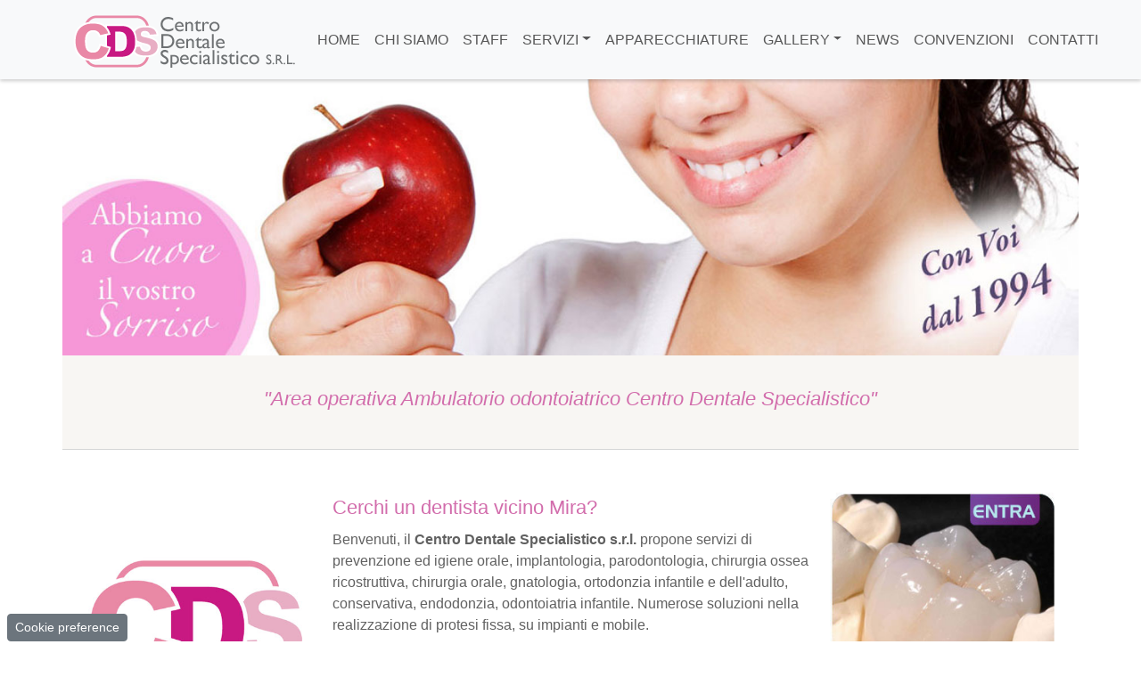

--- FILE ---
content_type: text/html
request_url: https://www.centrodentalespecialistico.it/dentista-mira.html
body_size: 3973
content:
<!DOCTYPE html>
<html lang="it">
  <head>
    <meta charset="utf-8">
    <meta http-equiv="X-UA-Compatible" content="IE=edge">
    <meta name="viewport" content="width=device-width, initial-scale=1">
    <meta name="description" content="Ambulatorio odontoiatrico operante nella provincia di Venezia, vicino a Mira. Centro Dentale Specialistico s.r.l. Zianigo Mirano (Venezia).">
    <meta name="keywords" content="dentista, odontoiatra, denti, ambulatorio, medicina, salute">
    <meta name="author" content="">
    <link rel="icon" href="https://www.centrodentalespecialistico.it/favicon.ico">

    <title>Dentista vicino Mira</title>

    <link href="dist/css/bootstrap.min.css" rel="stylesheet" type="text/css">
    <link href="css/custom.css" rel="stylesheet" type="text/css">
    
<link href="dist/cookieconsent.css" rel="stylesheet" type="text/css">
</head>

  <body>  
<nav class="navbar fixed-top navbar-expand-xl navbar-light bg-light" aria-label="">
<div class="container">
<a class="navbar-brand" href="index.html"><img src="image/logo-bianco.png" alt="Logo Centro Dentale Specialistico - CDS" class="d-inline-block align-text-top"></a>
<button class="navbar-toggler" type="button" data-bs-toggle="collapse" data-bs-target="#navbars2023" aria-controls="navbars2023" aria-expanded="false" aria-label="Toggle navigation">
<span class="navbar-toggler-icon"></span>
</button>

<div class="collapse navbar-collapse" id="navbars2023">
<ul class="navbar-nav ms-auto mb-2 mb-lg-0">
<li class="nav-item">
<a class="nav-link" href="index.html">HOME</a></li>
<li class="nav-item">
<a class="nav-link" href="dentista-mirano/presentazione/index.html">CHI&nbsp;SIAMO</a>
</li>
<li class="nav-item">
<a class="nav-link" href="dentista-mirano/staff/index.html">STAFF</a>
</li>
<li class="nav-item dropdown position-static">
<a class="nav-link dropdown-toggle" href="#" data-bs-toggle="dropdown" aria-expanded="false">SERVIZI</a>
<div class="dropdown-menu w-100 mt-0" aria-labelledby="navbarDropdown" style="border-top-left-radius: 0; border-top-right-radius: 0;">
<div class="container">
<div class="row my-4">
<div class="col-md-6 col-lg-3 mb-3 mb-lg-0">
<div class="list-group list-group-flush">
<a href="dentista-mirano/implantologia/index.html" class="list-group-item list-group-item-action">Implantologia</a>
<a href="dentista-mirano/chirurgia-ossea-ricostruttiva/index.html" class="list-group-item list-group-item-action">Chirurgia Ossea Ricostruttiva</a>
<a href="dentista-mirano/gnatologia/index.html" class="list-group-item list-group-item-action">Gnatologia</a>
</div>
</div>
<div class="col-md-6 col-lg-3 mb-3 mb-lg-0">
<div class="list-group list-group-flush">
<a href="dentista-mirano/ortodonzia-infantile-adulto/index.html" class="list-group-item list-group-item-action">Ortodonzia Infantile Adulto</a>
<a href="dentista-mirano/protesi-fissa-mobile/index.html" class="list-group-item list-group-item-action">Protesi Fissa e Mobile</a>
<a href="dentista-mirano/conservativa/index.html" class="list-group-item list-group-item-action">Conservativa</a>
</div>
</div>
<div class="col-md-6 col-lg-3 mb-3 mb-md-0">
<div class="list-group list-group-flush">
<a href="dentista-mirano/endodonzia/index.html" class="list-group-item list-group-item-action">Endodonzia</a>
<a href="dentista-mirano/odontoiatria-infantile/index.html" class="list-group-item list-group-item-action">Odontoiatria Infantile (Pedodonzia)</a>
<a href="dentista-mirano/chirurgia-orale/index.html" class="list-group-item list-group-item-action">Chirurgia Orale</a>
</div>
</div>
<div class="col-md-6 col-lg-3">
<div class="list-group list-group-flush">
<a href="dentista-mirano/parodontologia/index.html" class="list-group-item list-group-item-action">Parodontologia</a>
<a href="dentista-mirano/igiene-dentale-prevenzione-estetica/index.html" class="list-group-item list-group-item-action">Prevenzione Estetica</a>
<a href="branche-odontoiatria.html" class="list-group-item list-group-item-action">Branche odontoiatria</a></div>
</div>
</div>
</div>
</div>
</li>
<li class="nav-item">
<a class="nav-link" href="dentista-mirano/apparecchiature/index.html">APPARECCHIATURE</a>
</li>
<li class="nav-item dropdown">
<a class="nav-link dropdown-toggle" href="#" data-bs-toggle="dropdown" aria-expanded="false">GALLERY</a>
<ul class="dropdown-menu">
<li><a class="dropdown-item" href="dentista-mirano/immagini-terapie/index.html">IMMAGINI</a></li>
<li><a class="dropdown-item" href="dentista-mirano/video/index.html">VIDEO</a></li>
</ul>
</li>
<li class="nav-item">
<a class="nav-link" href="dentista-mirano/news/index.html">NEWS</a>
</li>
<li class="nav-item">
<a class="nav-link" href="dentista-mirano/convenzioni/index.html">CONVENZIONI</a>
</li>
<li class="nav-item">
<a class="nav-link" href="dentista-mirano/contatti/index.html">CONTATTI</a>
</li>
</ul>
</div>
</div>
</nav> 


<div class="container gx-0">
  <div class="copertina text-center">
  <img src="images/dentista/presentazione/presentazione-01.jpg" alt="sorriso denti" title="Dentista Mira" class="img-fluid">  </div>


  
 
  
  
  <section class="">
    <div class="container text-center calloutb">
    <h2 class="rosa4"><em>"Area operativa Ambulatorio odontoiatrico Centro Dentale Specialistico"</em></h2>
    </div>
    
    
  </section>
</div>  

  
<section class="">
           <div class="container px-4 py-5">
           
              <div class="row">    
           <div class="col-sm-12 col-md-12 col-lg-12 col-xl-9">
           <div class="row">
                    <div class="col-md-4"><img class="img-fluid mb-3 mb-lg-0 rounded-3" src="images/dentista-zona-mira.jpg" alt="zona Mira" title="Dentista vicino Mira" /></div>
<div class="col-md-8">                      
<h2 class="rosa4">Cerchi un dentista vicino Mira?</h2>
<p class="testo-cds t-grey">Benvenuti, il <strong>Centro Dentale Specialistico s.r.l.</strong> propone servizi di prevenzione ed igiene orale, implantologia, parodontologia, chirurgia ossea ricostruttiva, chirurgia orale, gnatologia, ortodonzia infantile e dell'adulto, conservativa, endodonzia, odontoiatria infantile. Numerose soluzioni nella realizzazione di protesi fissa, su impianti e mobile.</p>
<p class="testo-cds t-grey">Siamo a <strong>Zianigo - Mirano (Venezia), vicino a Mira</strong>.   In posizione comoda e facilmente raggiungibile.<br />
          </p>
<p class="testo-cds t-grey">Se siete alla ricerca di un Odontoiatra (Dentista) all'avanguardia, con tecniche innovative e con un approcccio trasparente, basato su competenza e professionalità, il <strong>Centro Dentale Specialistico s.r.l.</strong> è a vostra disposizione.</p>
<p class="testo-cds t-grey"><br>
	      </p>
                          <h2 class="rosa4">FINANZIAMENTI</h2>
            <p class="testo-cds t-grey">L'Ambulatorio Odontoiatrico offre la possibilità di pagamenti rateali grazie a finanziamenti personalizzati. Chiedi Maggiori informazioni in ufficio.</p>
</div>
</div>

<div class="linea"></div>

</div>



<div class="col-12 col-md-12 col-lg-12 col-xl-3">

<div class="row gx-5 mb-2 mb-lg-3 align-items-center">
<div class="col-xs-12 col-sm-6 col-md-6 col-lg-6 col-xl-12"><a href="dentista-mirano/laboratorio/index.html"><img class="img-fluid mb-3 mb-lg-0 rounded-3" src="images/dentista/home/laboratorio.jpg" title="laboratorio odontotecnico Mirano Zianigo" alt="laboratorio odontotecnico" /></a></div>
<div class="col-xs-12 col-sm-6 col-md-6 col-lg-6 col-xl-12">
<h3 class="blu mt-2">CDS <small>S.R.L.</small> Laboratorio Odontotecnico dal 1994</h3>
<p class="testo-cds t-grey">Il Centro Dentale Specialistico offre ai suoi pazienti un servizio completo, a 360 gradi, disponendo di un <strong>Proprio Laboratorio Odontotecnico</strong>. Soluzioni efficaci ottenute grazie all'uso della moderna tecnologia CAD CAM e di materiali di alta qualità. I dispositivi medici da noi creati (tutti i tipi di protesi) sono <strong>Made in Italy</strong>.</p>
<a class="btn btn-azzurro btn-lg mb-3 m-2" href="dentista-mirano/laboratorio/index.html" role="button">Laboratorio</a></div>
</div>

<div class="linea"></div>
                    
<div class="row gx-5 mb-2 mb-lg-3 align-items-center">
<div class="col-xs-12 col-sm-6 col-md-6 col-lg-6 col-xl-12"><img class="img-fluid mb-3 mb-lg-0 rounded-3" src="image/home/orario.jpg" alt="" /></div>
<div class="col-xs-12 col-sm-6 col-md-6 col-lg-6 col-xl-12">
<h3 class="blu mt-2">ORARIO</h3>
<p class="testo-cds t-grey"><strong>SI RICEVE PER APPUNTAMENTO</strong><br>
<strong>Lunedì</strong> 9:15 - 12:45 / 14:00 - 19:45<br>
<strong>Martedì</strong> 9:00 - 12:45 / 14:00 - 19:45<br>
<strong>Mercoledì</strong> 9:00 - 12:45 / 14:00 - 19:45<br>
<strong>Giovedì</strong> 9:00 - 12:45 / 14:00 - 19:45<br>
<strong>Venerdì</strong> 9:00 - 13:00 / 13:30 - 19:15<br>
<strong>Sabato</strong> 9:00 - 12:30 <strong>OGNI 15 GIORNI</strong></p>
<a class="btn btn-success btn-lg mb-3 m-2" href="tel:+390415701495" role="button">TELEFONO 041 5701495</a>
</div>
</div>

<div class="linea"></div>


<div class="row gx-5 mb-2 mb-lg-3 align-items-center">
<div class="col-xs-12 col-sm-6 col-md-6 col-lg-6 col-xl-12"><img class="img-fluid mb-3 mb-lg-0 rounded-3" src="images/dentista/shared/garanzia.png" alt="" /></div>
<div class="col-xs-12 col-sm-6 col-md-6 col-lg-6 col-xl-12">
<h3 class="blu mt-2">QUALITÀ GARANZIA E SICUREZZA</h3>
<p class="testo-cds t-grey">Disponiamo di tecnologie innovative per la diagnosi e la
                  terapia, materiali per la chirurgia e protesi di <strong>alto
                    livello qualitativo</strong>; tutte le protesi dentali,
                  completamente fabbricate in Italia, direttamente dal proprio
                  laboratorio odontotecnico. Offriamo una <strong>garanzia</strong>
                  sulle terapie eseguite. La durata della garanzia dipende dal
                  tipo di cura e dal costante rispetto dei controlli periodici
                  che vengono consigliati. <strong>Sicurezza</strong> completa,
                  a 360 gradi su tutte le procedure interne.</p>
</div>
</div>



<div class="linea"></div>


<div class="row gx-5 mb-2 mb-lg-3 align-items-center">


<div class="col-xs-12 col-sm-6 col-md-6 col-lg-6 col-xl-12">
<h3 class="blu">Area operativa "Ambulatorio odontoiatrico"</h3>
<p class="area-operativa testo-cds t-grey">Se cercate un <strong>dentista professionale</strong> il Centro Dentale Specialistico è a vostra disposizione per qualsiasi chiarimento. Per una visita o per un preventivo telefonate al numero <strong>041 5701495 (Si riceve per appuntamento)</strong>.</p>
</div>

<div class="col-xs-12 col-sm-6 col-md-6 col-lg-6 col-xl-12"><img class="img-fluid mt-2 mb-3 mb-lg-0 rounded-3" src="images/dentista/shared/mese-prevenzione.jpg" alt="mese prevenzione orale" title="" />

<div class="linea"></div>

</div>

<div class="facebook mb-5"><a href="https://it-it.facebook.com/centrodentalespecialistico/"><img src="images/dentista/shared/f_logo.png"></a></div>




</div>
      
</div>





</div>        
           
</div>
</section>

 
  
  
<!--<section class="calloutd">
<div class="container text-center calloutb">
<h2 class="azzurro2 stacco">LABORATORIO ODONTOTECNICO PROPRIO</h2>
<img src="image/home/logo-lab.png">

    </div>
  </section>-->  



<section class="azzurro">
  

         
           <div class="container px-4 py-5">
           
           
           <div class="row mb-4 mb-lg-5 align-items-center">
                    <div class="col-md-4"><a href="dentista-mirano/laboratorio/index.html"><img class="img-fluid mb-3 mb-lg-0 rounded-3" src="image/home/laboratorio.jpg" alt="" /></a></div>
<div class="col-md-8">
                        <div class="">
                            <h4 class="azzurro4">CDS S.R.L.</h4>                        
                            <h2 class="azzurro2 stacco">Laboratorio Odontotecnico dal 1994</h2>

                          <p class="testo-cds t-grey">Il Centro Dentale Specialistico offre ai suoi pazienti un servizio completo, a 360 gradi, disponendo di un <strong>Proprio Laboratorio Odontotecnico</strong>. Soluzioni efficaci ottenute grazie all'uso della moderna tecnologia CAD CAM e di materiali di alta qualità. I dispositivi medici da noi creati (tutti i tipi di protesi) sono <strong>Made in Italy</strong>.</p>
                          <a class="btn btn-azzurro btn-lg mb-3 m-2" href="dentista-mirano/laboratorio/index.html" role="button">Laboratorio</a>          </div>
             </div>
        </div>
           
           
  </div>
</section>  


    
                 
    
    <footer class="riquadro-footer">
         <div class="container">
         

            <div class="row">
               <div class="col-md-4">
               			<img src="image/home/logo-bianco-cds.png">
                 <p>&nbsp;</p>
              </div>

  <div class="col-md-4">
					<p><strong>CENTRO DENTALE SPECIALISTICO S.R.L.</strong><br>
                    Via Scortegara 118/2<br>
					  30035 Zianigo di Mirano (Venezia)<br>
                      <strong>Tel. Ambulatorio Odontoiatrico 041 5701495</strong><br>
                      <strong>Autorizzazione all'esercizio N° 3/2012</strong><br><br>
					</p>
                    <p>&nbsp;</p>
              </div>        
              
              <div class="col-md-4">
					<p>P.I. e C.F. 02747610273<br>
					Numero REA: VE - 237065<br>
                    Direttore Sanitario: Dott. Lanza Massimiliano</p>
                        <p>&nbsp;</p>
              </div>

               </div>
               
               <div class="row">
               <div class="col">
					<p><a href="https://www.centrodentalespecialistico.it/policy/privacy-policy.html">Privacy Policy</a> - 
					   <a href="https://www.centrodentalespecialistico.it/policy/cookies-policy.html">Cookies Policy</a></p>
                 <p>&nbsp;</p>
              </div>
               </div>
               
               <div class="row">
               <div class="col">
               <p class="diritti">I contenuti presenti sul sito &quot;centrodentalespecialistico.it&quot; dei quali è autore il proprietario del sito non possono essere copiati, riprodotti, pubblicati o redistribuiti perché appartenenti all'autore stesso. &Egrave; vietata la copia e la riproduzione dei contenuti in qualsiasi modo o forma. &Egrave; vietata la pubblicazione e la redistribuzione dei contenuti non autorizzata espressamente dall'autore.<br>
				      Copyright © 2015 - 2025 centrodentalespecialistico.it. All rights reserved</p>
               <p>&nbsp;</p>
              </div>
               </div>
                        </div>
      </footer>
      

      <button type="button" class="btn btn-secondary btn-sm button-cookie" data-cc="show-preferencesModal">Cookie preference</button>
      
      
    
    <script src="dist/js/bootstrap.bundle.min.js"></script>
   <script src="dist/cookieconsent.umd.js"></script>
   <script type="module" src="dist/cookieconsent-config.js"></script>   
  </body>
</html>


--- FILE ---
content_type: text/css
request_url: https://www.centrodentalespecialistico.it/css/custom.css
body_size: 3171
content:
body {
	background-color: #fff;
	font-family: Arial, Helvetica, sans-serif;
	color: #202020;
}
/*body {
	background: url(../images/dentista/shared/vario.jpg) no-repeat center top;
	background-attachment: scroll, scroll;
	background-clip: border-box, border-box;
	background-origin: padding-box, padding-box;
	background-position: center center;
	background-repeat: no-repeat;
	background-size: cover;
	background-color: #EDF6FB;
	font-family: Arial, Helvetica, sans-serif;
	color: #202020;
}*/
.navbar {
/*    margin-top: 2.5rem;*/
/*	min-height: 5rem;*/
	box-shadow: 0rem 0.125rem 0.25rem 0 rgba(0, 0, 0, .2);
/*    background-color: #d2c9c0 !important;*/
}


.top {
    background-color: #fff;
	box-shadow: 0px 0px 13px rgba(0,0,0,0.3);
	-moz-box-shadow: 0px 0px 13px rgba(0,0,0,0.3);
	-webkit-box-shadow: 0px 0px 13px rgba(0,0,0,0.3);
	-o-box-shadow: 0px 0px 13px rgba(0,0,0,0.3);
}


h5 {
	color:#C42677;
}

.info-generali {
	height: 2.5rem;
	background-color: #E3E6E6;
	top: 0;
	position: fixed;
	width: 100%;
	padding: 0.5rem 0;
	z-index: 5000;
	color:#243063;
}

.list-inline{
  	
}

.list-inline a {
  	color: #0d6efd;
	text-decoration: none;
}

.list-inline > li {

}

.blu {
	font-size: 1.3em;
	color: #39A7DF;
}

.testo-cds {
font-size: 1em;
}

.table {
}

.verdino {
background-color: rgba(176, 246, 42, 0.45);
padding: 1em;
}

.area-operativa {
}

.area-operativa a {
	text-decoration: none;
	color: #7A8C93;
	line-height: 0.3em;
}

.area-operativa a:hover {
	text-decoration: none;
	color: #467081;
	line-height: 0.3em;
}

.bianco {
padding-top: 4em;
	background-color: #fff;
}

.callout {
	padding: 8rem 0px;
	background:url(../image/bg-callout.jpg);
	background-attachment: scroll, scroll;
	background-clip: border-box, border-box;
	background-origin: padding-box, padding-box;
	background-position: center center;
	background-repeat: no-repeat;
	background-size: cover;
	color: #FFFFFF;
}

.calloutb {
	padding: 2em 0;
	background-color: /*#dbd2c1;*/ /*#d2c9c0;*/ #f8f6f3;
	color: #202020;
	border-bottom: 1px solid #d6d6d6;
}

.calloutc {
	padding: 0;
	background: url(../images/dentista/shared/vario.jpg) no-repeat center top;
	background-attachment: scroll, scroll;
	background-clip: border-box, border-box;
	background-origin: padding-box, padding-box;
	background-position: center center;
	background-repeat: no-repeat;
	background-size: cover;
	background-color: #EDF6FB;	
	/*width: 100%;
	height: 100%;
	top: 0;
	left: 0;
	background: url(../images/dentista/shared/vario.jpg) no-repeat center top;
	z-index: -1;
	-webkit-background-size: cover;
	-moz-background-size: cover;
	-o-background-size: cover;
	background-size: cover;
	position: fixed;*/
}



#sfondo {
	width: 100%;
	height: 100%;
	top: 0;
	left: 0;
	background: url(../images/dentista/shared/vario.jpg) no-repeat center top;
	z-index: -1;
	-webkit-background-size: cover;
	-moz-background-size: cover;
	-o-background-size: cover;
	background-size: cover;
	position: fixed;
}

.diritti {
	line-height: auto;
}

.calloutd {
/*	padding: 8em 0px;
	background:url(../image/home/fondino-legno.jpg);
	background-attachment: scroll, scroll;
	background-clip: border-box, border-box;
	background-origin: padding-box, padding-box;
	background-position: center center;
	background-repeat: no-repeat;
	background-size: cover;
	color: #FFFFFF;*/
}

.callout-white {
	background-color:#fff;
}

.azzurro {
	background-color:#BDD5F7;
}

.blu2{
	font-size: 1.4em;
	line-height: 1.5em;
	color: #6e82a5;
	font-weight: 600;
}
.blu3{
	font-size: 1.5em;
	color: #485489;
	font-weight: 400;
}
.azzurro2{
	font-size: 32px;
	line-height: 26px;
	color: #264C89;
	font-weight: 500;
}

.rosa5{
	font-size: 1.3em;
	line-height: 1em;
	color: #d26dac;
	font-weight: 500;
}

.rosa4{
	font-size: 1.4em;
	line-height: 1.5em;
	color: #d26dac;
	font-weight: 400;
}
.azzurro4{
	font-size: 16px;
	line-height: 26px;
	color: #3399FF;
	font-weight: 500;
	text-transform: uppercase;
}
.tel{
	color:#006666;
	font-family: Arial, Helvetica, sans-serif;
	font-size: 1.2em;
	background-color: #00CC99;
	padding: 3px;
	text-align: center;
	margin-bottom: 5px;
}
.verdino {
	background-color: rgba(176, 246, 42, 0.45);
	padding: 10px;
}
.btn-rosa {
  --bs-btn-color: #fff;
  --bs-btn-border-color: #fff;
  --bs-btn-hover-color: #fff;
  --bs-btn-hover-bg: #E8AEC4;
  --bs-btn-hover-border-color: #fff;
  --bs-btn-focus-shadow-rgb: 248, 249, 250;
  --bs-btn-active-color: #fff;
  --bs-btn-active-bg: #d26dac;
  --bs-btn-active-border-color: #d26dac;
  --bs-btn-active-shadow: inset 0 3px 5px rgba(0, 0, 0, 0.125);
  --bs-btn-disabled-color: #fff;
  --bs-btn-disabled-bg: transparent;
  --bs-btn-disabled-border-color: #fff;
  --bs-gradient: none;
  background-color: #d26dac;
}
.btn-outline-rosa {
  --bs-btn-color: #d26dac;
  --bs-btn-border-color: #d26dac;
  --bs-btn-hover-color: #fff;
  --bs-btn-hover-bg: #d26dac;
  --bs-btn-hover-border-color: #d26dac;
  --bs-btn-focus-shadow-rgb: 248, 249, 250;
  --bs-btn-active-color: #fff;
  --bs-btn-active-bg: #d26dac;
  --bs-btn-active-border-color: #d26dac;
  --bs-btn-active-shadow: inset 0 3px 5px rgba(0, 0, 0, 0.125);
  --bs-btn-disabled-color: #d26dac;
  --bs-btn-disabled-bg: transparent;
  --bs-btn-disabled-border-color: #d26dac;
  --bs-gradient: none;
  border-radius: 1;
}
.btn-outline-azzurro {
  --bs-btn-color: #3399FF;
  --bs-btn-border-color: #3399FF;
  --bs-btn-hover-color: #fff;
  --bs-btn-hover-bg: #3399FF;
  --bs-btn-hover-border-color: #3399FF;
  --bs-btn-focus-shadow-rgb: 248, 249, 250;
  --bs-btn-active-color: #fff;
  --bs-btn-active-bg: #3399FF;
  --bs-btn-active-border-color: #3399FF;
  --bs-btn-active-shadow: inset 0 3px 5px rgba(0, 0, 0, 0.125);
  --bs-btn-disabled-color: #3399FF;
  --bs-btn-disabled-bg: transparent;
  --bs-btn-disabled-border-color: #3399FF;
  --bs-gradient: none;
  border-radius: 0;
}

.btn-azzurro {
  --bs-btn-color: #fff;
  --bs-btn-border-color: #3399FF;
  --bs-btn-hover-color: #fff;
  --bs-btn-hover-bg: #87C9E4;
  --bs-btn-hover-border-color: #87C9E4;
  --bs-btn-focus-shadow-rgb: 248, 249, 250;
  --bs-btn-active-color: #fff;
  --bs-btn-active-bg: #3399FF;
  --bs-btn-active-border-color: #3399FF;
  --bs-btn-active-shadow: inset 0 3px 5px rgba(0, 0, 0, 0.125);
  --bs-btn-disabled-color: #fff;
  --bs-btn-disabled-bg: transparent;
  --bs-btn-disabled-border-color: #fff;
  --bs-gradient: none;
  background-color: #3399FF;
}

.t-grey {
	color: #616161;
}

.lb-caption {
    font-size: 1em !important;
}


#portfolio .container-fluid, #portfolio .container-sm, #portfolio .container-md, #portfolio .container-lg, #portfolio .container-xl, #portfolio .container-xxl {
  max-width: 1920px;
}
#portfolio .container-fluid .portfolio-box, #portfolio .container-sm .portfolio-box, #portfolio .container-md .portfolio-box, #portfolio .container-lg .portfolio-box, #portfolio .container-xl .portfolio-box, #portfolio .container-xxl .portfolio-box {
  position: relative;
  display: block;
}
#portfolio .container-fluid .portfolio-box .portfolio-box-caption, #portfolio .container-sm .portfolio-box .portfolio-box-caption, #portfolio .container-md .portfolio-box .portfolio-box-caption, #portfolio .container-lg .portfolio-box .portfolio-box-caption, #portfolio .container-xl .portfolio-box .portfolio-box-caption, #portfolio .container-xxl .portfolio-box .portfolio-box-caption {
  display: flex;
  align-items: center;
  justify-content: center;
  flex-direction: column;
  width: 100%;
  height: 100%;
  position: absolute;
  bottom: 0;
  text-align: center;
  opacity: 0;
  color: #fff;
  background: #192249;/*rgb(62, 101, 153);*/
  transition: opacity 0.25s ease;
  text-align: center;
}
#portfolio .container-fluid .portfolio-box .portfolio-box-caption .project-category, #portfolio .container-sm .portfolio-box .portfolio-box-caption .project-category, #portfolio .container-md .portfolio-box .portfolio-box-caption .project-category, #portfolio .container-lg .portfolio-box .portfolio-box-caption .project-category, #portfolio .container-xl .portfolio-box .portfolio-box-caption .project-category, #portfolio .container-xxl .portfolio-box .portfolio-box-caption .project-category {
  font-family: "Merriweather Sans", -apple-system, BlinkMacSystemFont, "Segoe UI", Roboto, "Helvetica Neue", Arial, "Noto Sans", sans-serif, "Apple Color Emoji", "Segoe UI Emoji", "Segoe UI Symbol", "Noto Color Emoji";
  font-size: 0.85rem;
  font-weight: 600;
  text-transform: uppercase;
}
#portfolio .container-fluid .portfolio-box .portfolio-box-caption .project-name, #portfolio .container-sm .portfolio-box .portfolio-box-caption .project-name, #portfolio .container-md .portfolio-box .portfolio-box-caption .project-name, #portfolio .container-lg .portfolio-box .portfolio-box-caption .project-name, #portfolio .container-xl .portfolio-box .portfolio-box-caption .project-name, #portfolio .container-xxl .portfolio-box .portfolio-box-caption .project-name {
  font-size: 1.2rem;
}
#portfolio .container-fluid .portfolio-box:hover .portfolio-box-caption, #portfolio .container-sm .portfolio-box:hover .portfolio-box-caption, #portfolio .container-md .portfolio-box:hover .portfolio-box-caption, #portfolio .container-lg .portfolio-box:hover .portfolio-box-caption, #portfolio .container-xl .portfolio-box:hover .portfolio-box-caption, #portfolio .container-xxl .portfolio-box:hover .portfolio-box-caption {
  opacity: 0.7;
}
.testo-bianco {
	font-color:#fff;
}

.stacco {
	margin-top:1em;
	margin-bottom: 1em;
}

.copertina {
    margin-top: 5.5rem;
}

.anteprima {
	margin:2em 0;
	text-align:center;
}

.linea {
	border-bottom: 1px solid #d6d6d6;
	margin: 2em 0;
}

.contenitore-home {
	-webkit-background-size: cover;
	-moz-background-size: cover;
	-o-background-size: cover;
	background-size: cover;
	margin-top: 0em;
}  
 

.mb-5 {
	margin-bottom: 7rem;
}

.new {
	width: 50%;
	height: auto;
	z-index: 200;
	bottom: 0rem;
}

.contorno-form {
	padding: 20px;
	box-shadow: 0px 5px 15px rgba(174, 103, 24, 0.75);
	background-color:#f6f6f6;
}

.presentazione {
	text-align: center;
}

.modulo {
	min-height: 839px;
}

.button-cookie {
	position: fixed;
	bottom: 0rem;
	left: 0.5rem;
}

.new img{
	height: auto;
	max-width: 12.5rem;
}

.center-block{
	margin-bottom: 1.563rem;
}

#lingue {
	float: right;
}

#lingue img {
	margin-right: 0.625rem;
	margin-bottom: 0.313rem;
	max-width: 1.5625rem;
	max-height: auto;
	margin-top: 0.313rem;
}

.carousel-caption {
text-shadow: none;
}


figure {
	display: inline-block;
	overflow: hidden;
	position: relative;
}

figure a { bottom: 0; left: 0; position: absolute; right: 0;
top: 0;
z-index: 1;
 }

figure:hover img { transform: scale(1.2);  transition: transform 1s; 					
}

figure:hover:before, figure:hover:after {
left: 50%; opacity: 1; top: 50%;
}

.riquadro-footer {
	font-family:Arial, Helvetica, sans-serif;
}

.riquadro-footer a{
	color:#B0E7FF;
	text-decoration: none;
}

.riquadro-footer a:hover{
	color:#72C1FF;
	text-decoration: none;
}

.effetto01 {
	display: inline-block;
	overflow: hidden;
	position: relative;
	transition: transform 1s;
	-webkit-transition: transform 1s;
}

.effetto01:hover { transform: scale(1.2);   					
}


.barra-laterale {
	position: fixed;
	top: 50%;
	-webkit-transform: translateY(-50%);
	-ms-transform: translateY(-50%);
	transform: translateY(-50%);
	z-index: 5000;
}



.barra-laterale a {
  display: block;
  text-align: center;
  padding: 0 0 0.625rem 0;
  transition: all 0.3s ease;
  color: white;
  font-size: 1.25rem; 
  opacity: 0.7;

}



.barra-laterale a:hover {
  opacity: 1;

}



.riquadro-verde figure img {	
	
}
.riquadro-verde:hover img {
	border: 0.1875rem solid;
	border-color: #339966;
	box-sizing: border-box;
	-moz-box-sizing: border-box;
	-webkit-box-sizing: border-box;
}


.rivenditori {
}
.panel{background-color:#f4f4f4;}
.panel-default>.panel-heading{
	background-color:#C8C8C8;
}

.collapse.in {
    display: block;
    background-color: #f4f4f4;
}

.h2,h2 {
	font-size:1.375rem;
}

.riquadro-categoria {
  display: block;
  overflow: hidden;
  margin-bottom: 1.875rem;
  position: relative;
  border-radius: 0.3125rem;
  z-index: 2;
}

.riquadro-categoria a:focus, a:hover {
    color: #3c496e;;
	text-decoration: none;
}
.riquadro-categoria a {
    color: #fff;
	text-decoration: none;
}

.riquadro-categoria .copertina-categoria {
  line-height: 1rem;
  font-size: 0;
}
.riquadro-categoria img {
  backface-visibility: hidden;
 /* -webkit-transition: all 200ms ease-in-out;
  transition: all 200ms ease-in-out;
  -webkit-transform: scale(1.045);
  -ms-transform: scale(1.045);
  transform: scale(1.045);*/
  width: 100%;
}
.riquadro-categoria .riquadro-dettagli {
	pointer-events: none;
	position: absolute;
	bottom: 0;
	right: 0;
	left: 0;
	padding: 1.875rem;
}
.riquadro-categoria .riquadro-dettagli::before {
  content: "";
  -webkit-transition: all 200ms ease-in-out;
  transition: all 200ms ease-in-out;
  -webkit-transform: translate(0, 50%);
  -ms-transform: translate(0, 50%);
  transform: translate(0, 50%);
  visibility: hidden;
  opacity: 0;
  position: absolute;
  z-index: 1;
  bottom: 0;
  right: 0;
  left: 0;
  top: -0.9375rem;
  opacity: 0.65;
  background: linear-gradient(to bottom, transparent, #219F08);
}
.riquadro-categoria .riquadro-messaggio {
  -webkit-transition: all 250ms ease-in-out;
  transition: all 250ms ease-in-out;
  -webkit-transform: translate(0, 50%);
  -ms-transform: translate(0, 50%);
  transform: translate(0, 50%);
  visibility: hidden;
  position: relative;
  opacity: 0;
  z-index: 2;
}
.riquadro-categoria .riquadro-messaggio .titoletto,
.riquadro-categoria .riquadro-messaggio .sottotitoletto {
  font-family: "Raleway", sans-serif;
  letter-spacing: 0.04rem;
  font-weight: 400;
  line-height: 1rem;
  color: #ffffff;
  margin: 0;
}
.riquadro-categoria .riquadro-messaggio .titoletto {
  font-size: 1.25rem;
  margin: 0 0 0.5rem;
}
.riquadro-categoria .riquadro-messaggio .sottotitoletto {
  font-size: 0.9375rem;
}
.riquadro-categoria:hover .riquadro-dettagli::before {
  -webkit-transform: translate(0, 0);
  -ms-transform: translate(0, 0);
  transform: translate(0, 0);
  visibility: visible;
  opacity: 1;
}
.riquadro-categoria:hover .riquadro-messaggio {
  -webkit-transform: translate(0, 0);
  -ms-transform: translate(0, 0);
  transform: translate(0, 0);
  visibility: visible;
  opacity: 1;
}
.riquadro-categoria:hover img {
  -webkit-transform: scale(1);
  -ms-transform: scale(1);
  transform: scale(1);
}

.riquadro-foto img {
  width: 100%;
}

.img-responsive {
  width: 100%;
}


.riquadro-footer {
	background-color: #6b6b6b;/*#434D78;*//*#192249;*/
	padding: 1.875rem 0;
	color: #FFFFFF;
	bottom: 0px;
	text-align: center;
}

hr.divider-oro {
	height: 0.2rem;
	max-width: 4rem;
	margin: 1.5rem auto;
	background-color: #CC9900;
	opacity: 1;
	border-top: 0px !important;
}




@media screen and (min-width:768px){


}




.modulo {
	min-height: 23.75rem;
}

.modulo a{
	color: #009999;
}

.moduloenglish {
	min-height: 23.75rem;
}

.moduloenglish a{
	color: #009999;
}

.dealer {
	min-height: 23.75rem;
}

.dealer a{
	color: #009999;
}

.cod-priv {
	color: #7D7D7D;
	font-size: smaller;
}

.form-group p {
	font-weight: normal;
} 

hr {
	color: #E6E6E6;
	border: 0.125rem solid;
}

.carousel {
	margin-top: 5.2rem;
}

@media (max-width : 1199.98px) {
body {
	background: none;
	background-color: #fff;
}
 

@media (max-width : 768px) {

/*.carousel {margin-top: 4.2rem;}*/
.carousel-caption {display: none;}
.riquadro-footer {padding: 1.875rem 0;} 
.carousel-caption h3 {display: none;}

.new img{
	height: auto;
	max-width: 5rem;
}

.navbar-brand>img {
	height: 100%;
	padding: 0 0.3125rem 0 0;
	width: auto;
}
  
}



@media (max-width: 992px) {
  .riquadro-footer {
    padding: 3.75rem 0 0.9375rem;
  }
}


--- FILE ---
content_type: application/javascript
request_url: https://www.centrodentalespecialistico.it/dist/cookieconsent-config.js
body_size: 1364
content:


CookieConsent.run({
    guiOptions: {
        consentModal: {
            layout: "box",
            position: "bottom right",
            equalWeightButtons: true,
            flipButtons: false
        },
        preferencesModal: {
            layout: "box",
            position: "right",
            equalWeightButtons: true,
            flipButtons: false
        }
    },
    categories: {
        necessary: {
            readOnly: true
        },
        analytics: {}
    },
    language: {
        default: "it",
        autoDetect: "browser",
        translations: {
            en: {
                consentModal: {
                    title: "Privacy disclaimer",
                    description: "This website does not use profilling cookies. Use technical cookies for correct functioning. On the extended information page it is possible to deny consent to the installation of any cookies. You can give, revoke or refuse consent at any time via the preferences panel. Click Accept all to agree. Click on Reject all to continue without accepting.",
                    acceptAllBtn: "ACCEPT ALL",
                    acceptNecessaryBtn: "REJECT ALL",
                    showPreferencesBtn: "Manage preferences",
                    footer: "<a href=\"https://www.centrodentalespecialistico.it/policy/privacy-policy.html\">PRIVACY POLICY</a>\n<a href=\"https://www.centrodentalespecialistico.it/policy/cookies-policy.html\">COOKIE POLICY</a>"
                },
                preferencesModal: {
                    title: "Consent Preferences Center",
                    acceptAllBtn: "Accept all",
                    acceptNecessaryBtn: "Reject all",
                    savePreferencesBtn: "Save preferences",
                    closeIconLabel: "Close modal",
                    serviceCounterLabel: "Service|Services",
                    sections: [
                        {
                            title: "Cookie Usage",
                            description: "Here you can express your preferences regarding the processing of your personal data. You can change your choices at any time."
                        },
                        {
                            title: "Strictly Necessary Cookies <span class=\"pm__badge\">Always Enabled</span>",
                            description: "Cookies necessary to guarantee the correct functioning of the website and the provision of the requested service. They do not require your consent.",
                            linkedCategory: "necessary"
                        },
                        {
                            title: "Analytics Cookies",
                            description: "Analytical cookies allow us to measure site traffic to improve the service. Not currently installed.",
                            linkedCategory: "analytics"
                        },
                        {
                            title: "More information",
                            description: "For any query in relation to my policy on cookies and your choices, please <a class=\"cc__link\" href=\"https://www.centrodentalespecialistico.it/contatti/index.html\">Contact us</a>."
                        }
                    ]
                }
            },
            it: {
                consentModal: {
                    title: "Informativa",
                    description: "Questo sito non utilizza cookie di profilazione. Utilizza cookie tecnici per il corretto funzionamento. Nella pagina informativa estesa è possibile negare il consenso all'installazione di eventuali cookie. In ogni momento puoi prestare, revocare o rifiutare il consenso, tramite il pannello delle preferenze. Clicca su ACCETTA per acconsentire. Clicca su RIFIUTA per continuare senza accettare.",
                    acceptAllBtn: "ACCETTA",
                    acceptNecessaryBtn: "RIFIUTA",
                    showPreferencesBtn: "GESTISCI PREFERENZE",
                    footer: "<a href=\"https://www.centrodentalespecialistico.it/policy/privacy-policy.html\">INFORMATIVA PRIVACY</a>\n<a href=\"https://www.centrodentalespecialistico.it/policy/cookies-policy.html\">COOKIE POLICY</a>"
                },
                preferencesModal: {
                    title: "Centro preferenze per il consenso",
                    acceptAllBtn: "Accetta tutto",
                    acceptNecessaryBtn: "Rifiuta tutto",
                    savePreferencesBtn: "Salva le preferenze",
                    closeIconLabel: "Chiudi la finestra",
                    serviceCounterLabel: "Servizi",
                    sections: [
                        {
                            title: "Utilizzo dei Cookie",
                            description: "Qui puoi esprimere le tue preferenze relative al trattamento dei tuoi dati personali. In ogni momento puo modificare le tue scelte."
                        },
                        {
                            title: "Cookie Strettamente Necessari <span class=\"pm__badge\">Sempre Attivati</span>",
                            description: "Cookie necessari per garantire il corretto funzionamento del sito web e la fornitura del servizio richiesto. Non richiedono il tuo consenso.",
                            linkedCategory: "necessary"
                        },
                        {
                            title: "Cookie Analitici",
                            description: "I Cookie Analitici permettono di misurare il traffico del sito per migliorare il servizio. Attualmente non installati",
                            linkedCategory: "analytics"
                        },
                        {
                            title: "Ulteriori informazioni",
                            description: "Per qualsiasi informazione in relazione alla tue scelte sulla Privacy e Cookie <a class=\"cc__link\" href=\"https://www.centrodentalespecialistico.it/contatti/index.html\">Contattaci</a>."
                        }
                    ]
                }
            }
        }
    }
});